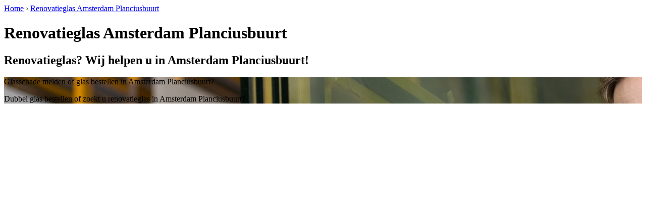

--- FILE ---
content_type: text/html; charset=utf-8
request_url: https://www.glashandel-in-amsterdam.nl/renovatieglas-amsterdamplanciusbuurt/
body_size: 594
content:
	<!-- Html blob 'tpl_open' does not exist  -->
<body><div id="site_container"><!-- Html blob 'tpl_header' does not exist  --><div id="main_content_background" class="no_gallery"><div id="breadcrumbs_background" class="not_visible_mobile"><div class="pagewrapper"><div xmlns:v="http://rdf.data-vocabulary.org/#"><span typeof="v:Breadcrumb"><a href="https://www.glashandel-in-amsterdam.nl" rel="v:url" property="v:title">Home</a>&nbsp;›&nbsp;<span rel="v:child" typeof="v:Breadcrumb"><a href="https://www.glashandel-in-amsterdam.nl/renovatieglas-amsterdamplanciusbuurt" rel="v:url" property="v:title">Renovatieglas Amsterdam Planciusbuurt</a></span></span></div></div></div><div class="call_button_container visible_mobile"><div class="call_button"><a href="tel:<!-- Html blob 'global_telephone_number' does not exist  -->" title="<!-- Html blob 'global_telephone_number' does not exist  -->"><!-- Html blob 'global_telephone_number' does not exist  --></a></div></div><div id="main_block_1_background"><div class="pagewrapper"><div id="main_block_1_container"><div id="main_block_1"><div id="main_block_1_title_container"><div id="main_block_1_title"><h1>Renovatieglas Amsterdam Planciusbuurt</h1><h2>Renovatieglas? Wij helpen u in Amsterdam Planciusbuurt!</h2></div><div id="main_block_1_title_border"></div></div><div id="main_block_1_item_container"><div id="main_block_container_1_1" class='main_block_1_combo_2'><div class="main_block_1_item"><div class="main_block_1_content_container"><div class="main_block_1_content"><!-- Html blob 'default_klus_content' does not exist  --></div></div></div></div><div class="call_button_container visible_mobile"><div class="call_button"><a href="tel:<!-- Html blob 'global_telephone_number' does not exist  -->" title="<!-- Html blob 'global_telephone_number' does not exist  -->"><!-- Html blob 'global_telephone_number' does not exist  --></a></div></div><div id="main_block_container_1_2" class='main_block_1_combo_2'><div class="main_block_1_item"><div class="main_block_1_content_container"><div class="main_block_1_content"><!-- Html blob 'default_plaats_content' does not exist  --></div></div></div></div><div class="afterfloat"></div></div></div></div></div><div class="call_button_container visible_mobile"><div class="call_button"><a href="tel:<!-- Html blob 'global_telephone_number' does not exist  -->" title="<!-- Html blob 'global_telephone_number' does not exist  -->"><!-- Html blob 'global_telephone_number' does not exist  --></a></div></div></div><div id="window_background" data-stellar-background-ratio="0.3" style='background-image: url("/uploads/images/Site/bel-glashandelinamsterdam.jpg");'><div id="window_layer"></div><div class="pagewrapper"><div id="window_container"><div id="window_container_inner"><div id="window_title">Glasschade melden of glas bestellen in Amsterdam Planciusbuurt?</div><div id="window_content"><p>Dubbel glas bestellen of zoekt u renovatieglas in Amsterdam Planciusbuurt?</p>
<!-- Html blob 'bel_knop' does not exist  --></div></div></div></div></div></div><!-- Html blob 'tpl_footer' does not exist  --></div></body></html>